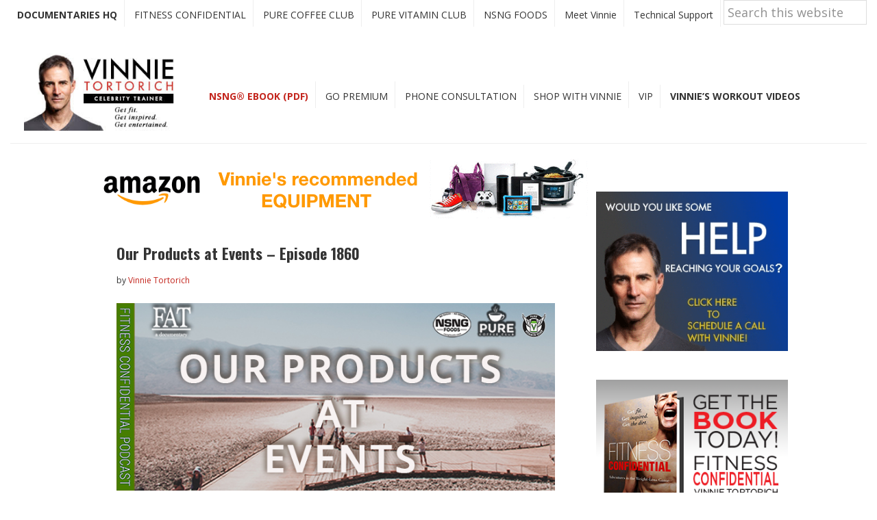

--- FILE ---
content_type: text/html; charset=UTF-8
request_url: https://vinnietortorich.com/tag/trade-show/
body_size: 19321
content:
<!DOCTYPE html>
<html lang="en-US">
<head >
<meta charset="UTF-8" />
<meta name="viewport" content="width=device-width, initial-scale=1" />
<meta name='robots' content='noindex, follow' />

	<!-- This site is optimized with the Yoast SEO Premium plugin v26.8 (Yoast SEO v26.8) - https://yoast.com/product/yoast-seo-premium-wordpress/ -->
	<title>trade show - Vinnie Tortorich</title>
	<meta property="og:locale" content="en_US" />
	<meta property="og:type" content="article" />
	<meta property="og:title" content="trade show Archives" />
	<meta property="og:url" content="https://vinnietortorich.com/tag/trade-show/" />
	<meta property="og:site_name" content="Vinnie Tortorich" />
	<meta name="twitter:card" content="summary_large_image" />
	<meta name="twitter:site" content="@vinnietortorich" />
	<script type="application/ld+json" class="yoast-schema-graph">{"@context":"https://schema.org","@graph":[{"@type":"CollectionPage","@id":"https://vinnietortorich.com/tag/trade-show/","url":"https://vinnietortorich.com/tag/trade-show/","name":"trade show - Vinnie Tortorich","isPartOf":{"@id":"https://vinnietortorich.com/#website"},"primaryImageOfPage":{"@id":"https://vinnietortorich.com/tag/trade-show/#primaryimage"},"image":{"@id":"https://vinnietortorich.com/tag/trade-show/#primaryimage"},"thumbnailUrl":"https://vinnietortorich.com/wp-content/uploads/2021/06/EPISODE-1860-Our-Products-at-Events.jpg","breadcrumb":{"@id":"https://vinnietortorich.com/tag/trade-show/#breadcrumb"},"inLanguage":"en-US"},{"@type":"ImageObject","inLanguage":"en-US","@id":"https://vinnietortorich.com/tag/trade-show/#primaryimage","url":"https://vinnietortorich.com/wp-content/uploads/2021/06/EPISODE-1860-Our-Products-at-Events.jpg","contentUrl":"https://vinnietortorich.com/wp-content/uploads/2021/06/EPISODE-1860-Our-Products-at-Events.jpg","width":700,"height":300,"caption":"EPISODE-1860-Our-Products-at-Events"},{"@type":"BreadcrumbList","@id":"https://vinnietortorich.com/tag/trade-show/#breadcrumb","itemListElement":[{"@type":"ListItem","position":1,"name":"Home","item":"https://vinnietortorich.com/"},{"@type":"ListItem","position":2,"name":"trade show"}]},{"@type":"WebSite","@id":"https://vinnietortorich.com/#website","url":"https://vinnietortorich.com/","name":"Vinnie Tortorich","description":"Fitness Confidential Podcast","publisher":{"@id":"https://vinnietortorich.com/#/schema/person/38255698dfb04defaa8703852dbfbb0f"},"potentialAction":[{"@type":"SearchAction","target":{"@type":"EntryPoint","urlTemplate":"https://vinnietortorich.com/?s={search_term_string}"},"query-input":{"@type":"PropertyValueSpecification","valueRequired":true,"valueName":"search_term_string"}}],"inLanguage":"en-US"},{"@type":["Person","Organization"],"@id":"https://vinnietortorich.com/#/schema/person/38255698dfb04defaa8703852dbfbb0f","name":"Vinnie Tortorich","image":{"@type":"ImageObject","inLanguage":"en-US","@id":"https://vinnietortorich.com/#/schema/person/image/","url":"https://vinnietortorich.com/wp-content/uploads/2017/02/cropped-cropped-Header-New-2000x1200.jpg","contentUrl":"https://vinnietortorich.com/wp-content/uploads/2017/02/cropped-cropped-Header-New-2000x1200.jpg","width":512,"height":512,"caption":"Vinnie Tortorich"},"logo":{"@id":"https://vinnietortorich.com/#/schema/person/image/"}}]}</script>
	<!-- / Yoast SEO Premium plugin. -->


<link rel='dns-prefetch' href='//fonts.googleapis.com' />
<link rel="alternate" type="application/rss+xml" title="Vinnie Tortorich &raquo; Feed" href="https://vinnietortorich.com/feed/" />
<style id='wp-img-auto-sizes-contain-inline-css' type='text/css'>
img:is([sizes=auto i],[sizes^="auto," i]){contain-intrinsic-size:3000px 1500px}
/*# sourceURL=wp-img-auto-sizes-contain-inline-css */
</style>
<link rel='stylesheet' id='wc-blocks-integration-css' href='https://vinnietortorich.com/wp-content/plugins/woocommerce-subscriptions/build/index.css?ver=8.3.0' type='text/css' media='all' />
<link rel='stylesheet' id='genesis-sample-css' href='https://vinnietortorich.com/wp-content/themes/genesis-vinnie/style.css?ver=2.3.0' type='text/css' media='all' />
<style id='wp-emoji-styles-inline-css' type='text/css'>

	img.wp-smiley, img.emoji {
		display: inline !important;
		border: none !important;
		box-shadow: none !important;
		height: 1em !important;
		width: 1em !important;
		margin: 0 0.07em !important;
		vertical-align: -0.1em !important;
		background: none !important;
		padding: 0 !important;
	}
/*# sourceURL=wp-emoji-styles-inline-css */
</style>
<style id='wp-block-library-inline-css' type='text/css'>
:root{--wp-block-synced-color:#7a00df;--wp-block-synced-color--rgb:122,0,223;--wp-bound-block-color:var(--wp-block-synced-color);--wp-editor-canvas-background:#ddd;--wp-admin-theme-color:#007cba;--wp-admin-theme-color--rgb:0,124,186;--wp-admin-theme-color-darker-10:#006ba1;--wp-admin-theme-color-darker-10--rgb:0,107,160.5;--wp-admin-theme-color-darker-20:#005a87;--wp-admin-theme-color-darker-20--rgb:0,90,135;--wp-admin-border-width-focus:2px}@media (min-resolution:192dpi){:root{--wp-admin-border-width-focus:1.5px}}.wp-element-button{cursor:pointer}:root .has-very-light-gray-background-color{background-color:#eee}:root .has-very-dark-gray-background-color{background-color:#313131}:root .has-very-light-gray-color{color:#eee}:root .has-very-dark-gray-color{color:#313131}:root .has-vivid-green-cyan-to-vivid-cyan-blue-gradient-background{background:linear-gradient(135deg,#00d084,#0693e3)}:root .has-purple-crush-gradient-background{background:linear-gradient(135deg,#34e2e4,#4721fb 50%,#ab1dfe)}:root .has-hazy-dawn-gradient-background{background:linear-gradient(135deg,#faaca8,#dad0ec)}:root .has-subdued-olive-gradient-background{background:linear-gradient(135deg,#fafae1,#67a671)}:root .has-atomic-cream-gradient-background{background:linear-gradient(135deg,#fdd79a,#004a59)}:root .has-nightshade-gradient-background{background:linear-gradient(135deg,#330968,#31cdcf)}:root .has-midnight-gradient-background{background:linear-gradient(135deg,#020381,#2874fc)}:root{--wp--preset--font-size--normal:16px;--wp--preset--font-size--huge:42px}.has-regular-font-size{font-size:1em}.has-larger-font-size{font-size:2.625em}.has-normal-font-size{font-size:var(--wp--preset--font-size--normal)}.has-huge-font-size{font-size:var(--wp--preset--font-size--huge)}.has-text-align-center{text-align:center}.has-text-align-left{text-align:left}.has-text-align-right{text-align:right}.has-fit-text{white-space:nowrap!important}#end-resizable-editor-section{display:none}.aligncenter{clear:both}.items-justified-left{justify-content:flex-start}.items-justified-center{justify-content:center}.items-justified-right{justify-content:flex-end}.items-justified-space-between{justify-content:space-between}.screen-reader-text{border:0;clip-path:inset(50%);height:1px;margin:-1px;overflow:hidden;padding:0;position:absolute;width:1px;word-wrap:normal!important}.screen-reader-text:focus{background-color:#ddd;clip-path:none;color:#444;display:block;font-size:1em;height:auto;left:5px;line-height:normal;padding:15px 23px 14px;text-decoration:none;top:5px;width:auto;z-index:100000}html :where(.has-border-color){border-style:solid}html :where([style*=border-top-color]){border-top-style:solid}html :where([style*=border-right-color]){border-right-style:solid}html :where([style*=border-bottom-color]){border-bottom-style:solid}html :where([style*=border-left-color]){border-left-style:solid}html :where([style*=border-width]){border-style:solid}html :where([style*=border-top-width]){border-top-style:solid}html :where([style*=border-right-width]){border-right-style:solid}html :where([style*=border-bottom-width]){border-bottom-style:solid}html :where([style*=border-left-width]){border-left-style:solid}html :where(img[class*=wp-image-]){height:auto;max-width:100%}:where(figure){margin:0 0 1em}html :where(.is-position-sticky){--wp-admin--admin-bar--position-offset:var(--wp-admin--admin-bar--height,0px)}@media screen and (max-width:600px){html :where(.is-position-sticky){--wp-admin--admin-bar--position-offset:0px}}

/*# sourceURL=wp-block-library-inline-css */
</style><link rel='stylesheet' id='wc-blocks-style-css' href='https://vinnietortorich.com/wp-content/plugins/woocommerce/assets/client/blocks/wc-blocks.css?ver=wc-10.4.3' type='text/css' media='all' />
<style id='global-styles-inline-css' type='text/css'>
:root{--wp--preset--aspect-ratio--square: 1;--wp--preset--aspect-ratio--4-3: 4/3;--wp--preset--aspect-ratio--3-4: 3/4;--wp--preset--aspect-ratio--3-2: 3/2;--wp--preset--aspect-ratio--2-3: 2/3;--wp--preset--aspect-ratio--16-9: 16/9;--wp--preset--aspect-ratio--9-16: 9/16;--wp--preset--color--black: #000000;--wp--preset--color--cyan-bluish-gray: #abb8c3;--wp--preset--color--white: #ffffff;--wp--preset--color--pale-pink: #f78da7;--wp--preset--color--vivid-red: #cf2e2e;--wp--preset--color--luminous-vivid-orange: #ff6900;--wp--preset--color--luminous-vivid-amber: #fcb900;--wp--preset--color--light-green-cyan: #7bdcb5;--wp--preset--color--vivid-green-cyan: #00d084;--wp--preset--color--pale-cyan-blue: #8ed1fc;--wp--preset--color--vivid-cyan-blue: #0693e3;--wp--preset--color--vivid-purple: #9b51e0;--wp--preset--gradient--vivid-cyan-blue-to-vivid-purple: linear-gradient(135deg,rgb(6,147,227) 0%,rgb(155,81,224) 100%);--wp--preset--gradient--light-green-cyan-to-vivid-green-cyan: linear-gradient(135deg,rgb(122,220,180) 0%,rgb(0,208,130) 100%);--wp--preset--gradient--luminous-vivid-amber-to-luminous-vivid-orange: linear-gradient(135deg,rgb(252,185,0) 0%,rgb(255,105,0) 100%);--wp--preset--gradient--luminous-vivid-orange-to-vivid-red: linear-gradient(135deg,rgb(255,105,0) 0%,rgb(207,46,46) 100%);--wp--preset--gradient--very-light-gray-to-cyan-bluish-gray: linear-gradient(135deg,rgb(238,238,238) 0%,rgb(169,184,195) 100%);--wp--preset--gradient--cool-to-warm-spectrum: linear-gradient(135deg,rgb(74,234,220) 0%,rgb(151,120,209) 20%,rgb(207,42,186) 40%,rgb(238,44,130) 60%,rgb(251,105,98) 80%,rgb(254,248,76) 100%);--wp--preset--gradient--blush-light-purple: linear-gradient(135deg,rgb(255,206,236) 0%,rgb(152,150,240) 100%);--wp--preset--gradient--blush-bordeaux: linear-gradient(135deg,rgb(254,205,165) 0%,rgb(254,45,45) 50%,rgb(107,0,62) 100%);--wp--preset--gradient--luminous-dusk: linear-gradient(135deg,rgb(255,203,112) 0%,rgb(199,81,192) 50%,rgb(65,88,208) 100%);--wp--preset--gradient--pale-ocean: linear-gradient(135deg,rgb(255,245,203) 0%,rgb(182,227,212) 50%,rgb(51,167,181) 100%);--wp--preset--gradient--electric-grass: linear-gradient(135deg,rgb(202,248,128) 0%,rgb(113,206,126) 100%);--wp--preset--gradient--midnight: linear-gradient(135deg,rgb(2,3,129) 0%,rgb(40,116,252) 100%);--wp--preset--font-size--small: 13px;--wp--preset--font-size--medium: 20px;--wp--preset--font-size--large: 36px;--wp--preset--font-size--x-large: 42px;--wp--preset--spacing--20: 0.44rem;--wp--preset--spacing--30: 0.67rem;--wp--preset--spacing--40: 1rem;--wp--preset--spacing--50: 1.5rem;--wp--preset--spacing--60: 2.25rem;--wp--preset--spacing--70: 3.38rem;--wp--preset--spacing--80: 5.06rem;--wp--preset--shadow--natural: 6px 6px 9px rgba(0, 0, 0, 0.2);--wp--preset--shadow--deep: 12px 12px 50px rgba(0, 0, 0, 0.4);--wp--preset--shadow--sharp: 6px 6px 0px rgba(0, 0, 0, 0.2);--wp--preset--shadow--outlined: 6px 6px 0px -3px rgb(255, 255, 255), 6px 6px rgb(0, 0, 0);--wp--preset--shadow--crisp: 6px 6px 0px rgb(0, 0, 0);}:where(.is-layout-flex){gap: 0.5em;}:where(.is-layout-grid){gap: 0.5em;}body .is-layout-flex{display: flex;}.is-layout-flex{flex-wrap: wrap;align-items: center;}.is-layout-flex > :is(*, div){margin: 0;}body .is-layout-grid{display: grid;}.is-layout-grid > :is(*, div){margin: 0;}:where(.wp-block-columns.is-layout-flex){gap: 2em;}:where(.wp-block-columns.is-layout-grid){gap: 2em;}:where(.wp-block-post-template.is-layout-flex){gap: 1.25em;}:where(.wp-block-post-template.is-layout-grid){gap: 1.25em;}.has-black-color{color: var(--wp--preset--color--black) !important;}.has-cyan-bluish-gray-color{color: var(--wp--preset--color--cyan-bluish-gray) !important;}.has-white-color{color: var(--wp--preset--color--white) !important;}.has-pale-pink-color{color: var(--wp--preset--color--pale-pink) !important;}.has-vivid-red-color{color: var(--wp--preset--color--vivid-red) !important;}.has-luminous-vivid-orange-color{color: var(--wp--preset--color--luminous-vivid-orange) !important;}.has-luminous-vivid-amber-color{color: var(--wp--preset--color--luminous-vivid-amber) !important;}.has-light-green-cyan-color{color: var(--wp--preset--color--light-green-cyan) !important;}.has-vivid-green-cyan-color{color: var(--wp--preset--color--vivid-green-cyan) !important;}.has-pale-cyan-blue-color{color: var(--wp--preset--color--pale-cyan-blue) !important;}.has-vivid-cyan-blue-color{color: var(--wp--preset--color--vivid-cyan-blue) !important;}.has-vivid-purple-color{color: var(--wp--preset--color--vivid-purple) !important;}.has-black-background-color{background-color: var(--wp--preset--color--black) !important;}.has-cyan-bluish-gray-background-color{background-color: var(--wp--preset--color--cyan-bluish-gray) !important;}.has-white-background-color{background-color: var(--wp--preset--color--white) !important;}.has-pale-pink-background-color{background-color: var(--wp--preset--color--pale-pink) !important;}.has-vivid-red-background-color{background-color: var(--wp--preset--color--vivid-red) !important;}.has-luminous-vivid-orange-background-color{background-color: var(--wp--preset--color--luminous-vivid-orange) !important;}.has-luminous-vivid-amber-background-color{background-color: var(--wp--preset--color--luminous-vivid-amber) !important;}.has-light-green-cyan-background-color{background-color: var(--wp--preset--color--light-green-cyan) !important;}.has-vivid-green-cyan-background-color{background-color: var(--wp--preset--color--vivid-green-cyan) !important;}.has-pale-cyan-blue-background-color{background-color: var(--wp--preset--color--pale-cyan-blue) !important;}.has-vivid-cyan-blue-background-color{background-color: var(--wp--preset--color--vivid-cyan-blue) !important;}.has-vivid-purple-background-color{background-color: var(--wp--preset--color--vivid-purple) !important;}.has-black-border-color{border-color: var(--wp--preset--color--black) !important;}.has-cyan-bluish-gray-border-color{border-color: var(--wp--preset--color--cyan-bluish-gray) !important;}.has-white-border-color{border-color: var(--wp--preset--color--white) !important;}.has-pale-pink-border-color{border-color: var(--wp--preset--color--pale-pink) !important;}.has-vivid-red-border-color{border-color: var(--wp--preset--color--vivid-red) !important;}.has-luminous-vivid-orange-border-color{border-color: var(--wp--preset--color--luminous-vivid-orange) !important;}.has-luminous-vivid-amber-border-color{border-color: var(--wp--preset--color--luminous-vivid-amber) !important;}.has-light-green-cyan-border-color{border-color: var(--wp--preset--color--light-green-cyan) !important;}.has-vivid-green-cyan-border-color{border-color: var(--wp--preset--color--vivid-green-cyan) !important;}.has-pale-cyan-blue-border-color{border-color: var(--wp--preset--color--pale-cyan-blue) !important;}.has-vivid-cyan-blue-border-color{border-color: var(--wp--preset--color--vivid-cyan-blue) !important;}.has-vivid-purple-border-color{border-color: var(--wp--preset--color--vivid-purple) !important;}.has-vivid-cyan-blue-to-vivid-purple-gradient-background{background: var(--wp--preset--gradient--vivid-cyan-blue-to-vivid-purple) !important;}.has-light-green-cyan-to-vivid-green-cyan-gradient-background{background: var(--wp--preset--gradient--light-green-cyan-to-vivid-green-cyan) !important;}.has-luminous-vivid-amber-to-luminous-vivid-orange-gradient-background{background: var(--wp--preset--gradient--luminous-vivid-amber-to-luminous-vivid-orange) !important;}.has-luminous-vivid-orange-to-vivid-red-gradient-background{background: var(--wp--preset--gradient--luminous-vivid-orange-to-vivid-red) !important;}.has-very-light-gray-to-cyan-bluish-gray-gradient-background{background: var(--wp--preset--gradient--very-light-gray-to-cyan-bluish-gray) !important;}.has-cool-to-warm-spectrum-gradient-background{background: var(--wp--preset--gradient--cool-to-warm-spectrum) !important;}.has-blush-light-purple-gradient-background{background: var(--wp--preset--gradient--blush-light-purple) !important;}.has-blush-bordeaux-gradient-background{background: var(--wp--preset--gradient--blush-bordeaux) !important;}.has-luminous-dusk-gradient-background{background: var(--wp--preset--gradient--luminous-dusk) !important;}.has-pale-ocean-gradient-background{background: var(--wp--preset--gradient--pale-ocean) !important;}.has-electric-grass-gradient-background{background: var(--wp--preset--gradient--electric-grass) !important;}.has-midnight-gradient-background{background: var(--wp--preset--gradient--midnight) !important;}.has-small-font-size{font-size: var(--wp--preset--font-size--small) !important;}.has-medium-font-size{font-size: var(--wp--preset--font-size--medium) !important;}.has-large-font-size{font-size: var(--wp--preset--font-size--large) !important;}.has-x-large-font-size{font-size: var(--wp--preset--font-size--x-large) !important;}
/*# sourceURL=global-styles-inline-css */
</style>

<style id='classic-theme-styles-inline-css' type='text/css'>
/*! This file is auto-generated */
.wp-block-button__link{color:#fff;background-color:#32373c;border-radius:9999px;box-shadow:none;text-decoration:none;padding:calc(.667em + 2px) calc(1.333em + 2px);font-size:1.125em}.wp-block-file__button{background:#32373c;color:#fff;text-decoration:none}
/*# sourceURL=/wp-includes/css/classic-themes.min.css */
</style>
<link rel='stylesheet' id='convertkit-broadcasts-css' href='https://vinnietortorich.com/wp-content/plugins/convertkit/resources/frontend/css/broadcasts.css?ver=3.1.6.1' type='text/css' media='all' />
<link rel='stylesheet' id='convertkit-button-css' href='https://vinnietortorich.com/wp-content/plugins/convertkit/resources/frontend/css/button.css?ver=3.1.6.1' type='text/css' media='all' />
<style id='wp-block-button-inline-css' type='text/css'>
.wp-block-button__link{align-content:center;box-sizing:border-box;cursor:pointer;display:inline-block;height:100%;text-align:center;word-break:break-word}.wp-block-button__link.aligncenter{text-align:center}.wp-block-button__link.alignright{text-align:right}:where(.wp-block-button__link){border-radius:9999px;box-shadow:none;padding:calc(.667em + 2px) calc(1.333em + 2px);text-decoration:none}.wp-block-button[style*=text-decoration] .wp-block-button__link{text-decoration:inherit}.wp-block-buttons>.wp-block-button.has-custom-width{max-width:none}.wp-block-buttons>.wp-block-button.has-custom-width .wp-block-button__link{width:100%}.wp-block-buttons>.wp-block-button.has-custom-font-size .wp-block-button__link{font-size:inherit}.wp-block-buttons>.wp-block-button.wp-block-button__width-25{width:calc(25% - var(--wp--style--block-gap, .5em)*.75)}.wp-block-buttons>.wp-block-button.wp-block-button__width-50{width:calc(50% - var(--wp--style--block-gap, .5em)*.5)}.wp-block-buttons>.wp-block-button.wp-block-button__width-75{width:calc(75% - var(--wp--style--block-gap, .5em)*.25)}.wp-block-buttons>.wp-block-button.wp-block-button__width-100{flex-basis:100%;width:100%}.wp-block-buttons.is-vertical>.wp-block-button.wp-block-button__width-25{width:25%}.wp-block-buttons.is-vertical>.wp-block-button.wp-block-button__width-50{width:50%}.wp-block-buttons.is-vertical>.wp-block-button.wp-block-button__width-75{width:75%}.wp-block-button.is-style-squared,.wp-block-button__link.wp-block-button.is-style-squared{border-radius:0}.wp-block-button.no-border-radius,.wp-block-button__link.no-border-radius{border-radius:0!important}:root :where(.wp-block-button .wp-block-button__link.is-style-outline),:root :where(.wp-block-button.is-style-outline>.wp-block-button__link){border:2px solid;padding:.667em 1.333em}:root :where(.wp-block-button .wp-block-button__link.is-style-outline:not(.has-text-color)),:root :where(.wp-block-button.is-style-outline>.wp-block-button__link:not(.has-text-color)){color:currentColor}:root :where(.wp-block-button .wp-block-button__link.is-style-outline:not(.has-background)),:root :where(.wp-block-button.is-style-outline>.wp-block-button__link:not(.has-background)){background-color:initial;background-image:none}
/*# sourceURL=https://vinnietortorich.com/wp-includes/blocks/button/style.min.css */
</style>
<link rel='stylesheet' id='convertkit-form-css' href='https://vinnietortorich.com/wp-content/plugins/convertkit/resources/frontend/css/form.css?ver=3.1.6.1' type='text/css' media='all' />
<link rel='stylesheet' id='convertkit-form-builder-field-css' href='https://vinnietortorich.com/wp-content/plugins/convertkit/resources/frontend/css/form-builder.css?ver=3.1.6.1' type='text/css' media='all' />
<link rel='stylesheet' id='convertkit-form-builder-css' href='https://vinnietortorich.com/wp-content/plugins/convertkit/resources/frontend/css/form-builder.css?ver=3.1.6.1' type='text/css' media='all' />
<link rel='stylesheet' id='theme.css-css' href='https://vinnietortorich.com/wp-content/plugins/popup-builder/public/css/theme.css?ver=4.4.3' type='text/css' media='all' />
<link rel='stylesheet' id='widgetopts-styles-css' href='https://vinnietortorich.com/wp-content/plugins/widget-options/assets/css/widget-options.css?ver=4.1.3' type='text/css' media='all' />
<link rel='stylesheet' id='woocommerce-layout-css' href='https://vinnietortorich.com/wp-content/plugins/woocommerce/assets/css/woocommerce-layout.css?ver=10.4.3' type='text/css' media='all' />
<link rel='stylesheet' id='woocommerce-smallscreen-css' href='https://vinnietortorich.com/wp-content/plugins/woocommerce/assets/css/woocommerce-smallscreen.css?ver=10.4.3' type='text/css' media='only screen and (max-width: 1200px)' />
<link rel='stylesheet' id='woocommerce-general-css' href='https://vinnietortorich.com/wp-content/plugins/woocommerce/assets/css/woocommerce.css?ver=10.4.3' type='text/css' media='all' />
<link rel='stylesheet' id='genesis-sample-woocommerce-styles-css' href='https://vinnietortorich.com/wp-content/themes/genesis-vinnie/lib/woocommerce/genesis-sample-woocommerce.css?ver=2.3.0' type='text/css' media='screen' />
<style id='woocommerce-inline-inline-css' type='text/css'>
.woocommerce form .form-row .required { visibility: visible; }
/*# sourceURL=woocommerce-inline-inline-css */
</style>
<link rel='stylesheet' id='bookly-ladda.min.css-css' href='https://vinnietortorich.com/wp-content/plugins/bookly-responsive-appointment-booking-tool/frontend/resources/css/ladda.min.css?ver=26.7' type='text/css' media='all' />
<link rel='stylesheet' id='bookly-tailwind.css-css' href='https://vinnietortorich.com/wp-content/plugins/bookly-responsive-appointment-booking-tool/backend/resources/tailwind/tailwind.css?ver=26.7' type='text/css' media='all' />
<link rel='stylesheet' id='bookly-modern-booking-form-calendar.css-css' href='https://vinnietortorich.com/wp-content/plugins/bookly-responsive-appointment-booking-tool/frontend/resources/css/modern-booking-form-calendar.css?ver=26.7' type='text/css' media='all' />
<link rel='stylesheet' id='bookly-bootstrap-icons.min.css-css' href='https://vinnietortorich.com/wp-content/plugins/bookly-responsive-appointment-booking-tool/frontend/resources/css/bootstrap-icons.min.css?ver=26.7' type='text/css' media='all' />
<link rel='stylesheet' id='bookly-bookly-main.css-css' href='https://vinnietortorich.com/wp-content/plugins/bookly-responsive-appointment-booking-tool/frontend/resources/css/bookly-main.css?ver=26.7' type='text/css' media='all' />
<link rel='stylesheet' id='bookly-bootstrap.min.css-css' href='https://vinnietortorich.com/wp-content/plugins/bookly-responsive-appointment-booking-tool/backend/resources/bootstrap/css/bootstrap.min.css?ver=26.7' type='text/css' media='all' />
<link rel='stylesheet' id='bookly-customer-profile.css-css' href='https://vinnietortorich.com/wp-content/plugins/bookly-addon-pro/frontend/modules/customer_profile/resources/css/customer-profile.css?ver=9.6' type='text/css' media='all' />
<link rel='stylesheet' id='genesis-sample-fonts-css' href='//fonts.googleapis.com/css?family=Open+Sans%3A400%2C400i%2C700%2C700i%7COswald%3A400%2C700&#038;ver=2.3.0' type='text/css' media='all' />
<link rel='stylesheet' id='dashicons-css' href='https://vinnietortorich.com/wp-includes/css/dashicons.min.css?ver=6.9' type='text/css' media='all' />
<link rel='stylesheet' id='simple-social-icons-font-css' href='https://vinnietortorich.com/wp-content/plugins/simple-social-icons/css/style.css?ver=4.0.0' type='text/css' media='all' />
<link rel='stylesheet' id='gca-column-styles-css' href='https://vinnietortorich.com/wp-content/plugins/genesis-columns-advanced/css/gca-column-styles.css?ver=6.9' type='text/css' media='all' />
<script type="text/javascript" src="https://vinnietortorich.com/wp-content/plugins/jquery-updater/js/jquery-4.0.0.min.js?ver=4.0.0" id="jquery-core-js"></script>
<script type="text/javascript" src="https://vinnietortorich.com/wp-content/plugins/jquery-updater/js/jquery-migrate-3.6.0.min.js?ver=3.6.0" id="jquery-migrate-js"></script>
<script type="text/javascript" id="Popup.js-js-before">
/* <![CDATA[ */
var sgpbPublicUrl = "https:\/\/vinnietortorich.com\/wp-content\/plugins\/popup-builder\/public\/";
var SGPB_JS_LOCALIZATION = {"imageSupportAlertMessage":"Only image files supported","pdfSupportAlertMessage":"Only pdf files supported","areYouSure":"Are you sure?","addButtonSpinner":"L","audioSupportAlertMessage":"Only audio files supported (e.g.: mp3, wav, m4a, ogg)","publishPopupBeforeElementor":"Please, publish the popup before starting to use Elementor with it!","publishPopupBeforeDivi":"Please, publish the popup before starting to use Divi Builder with it!","closeButtonAltText":"Close"};
//# sourceURL=Popup.js-js-before
/* ]]> */
</script>
<script type="text/javascript" src="https://vinnietortorich.com/wp-content/plugins/popup-builder/public/js/Popup.js?ver=4.4.3" id="Popup.js-js"></script>
<script type="text/javascript" src="https://vinnietortorich.com/wp-content/plugins/popup-builder/public/js/PopupConfig.js?ver=4.4.3" id="PopupConfig.js-js"></script>
<script type="text/javascript" id="PopupBuilder.js-js-before">
/* <![CDATA[ */
var SGPB_POPUP_PARAMS = {"popupTypeAgeRestriction":"ageRestriction","defaultThemeImages":{"1":"https:\/\/vinnietortorich.com\/wp-content\/plugins\/popup-builder\/public\/img\/theme_1\/close.png","2":"https:\/\/vinnietortorich.com\/wp-content\/plugins\/popup-builder\/public\/img\/theme_2\/close.png","3":"https:\/\/vinnietortorich.com\/wp-content\/plugins\/popup-builder\/public\/img\/theme_3\/close.png","5":"https:\/\/vinnietortorich.com\/wp-content\/plugins\/popup-builder\/public\/img\/theme_5\/close.png","6":"https:\/\/vinnietortorich.com\/wp-content\/plugins\/popup-builder\/public\/img\/theme_6\/close.png"},"homePageUrl":"https:\/\/vinnietortorich.com\/","isPreview":false,"convertedIdsReverse":[],"dontShowPopupExpireTime":365,"conditionalJsClasses":[],"disableAnalyticsGeneral":false};
var SGPB_JS_PACKAGES = {"packages":{"current":1,"free":1,"silver":2,"gold":3,"platinum":4},"extensions":{"geo-targeting":false,"advanced-closing":false}};
var SGPB_JS_PARAMS = {"ajaxUrl":"https:\/\/vinnietortorich.com\/wp-admin\/admin-ajax.php","nonce":"7a093f5e43"};
//# sourceURL=PopupBuilder.js-js-before
/* ]]> */
</script>
<script type="text/javascript" src="https://vinnietortorich.com/wp-content/plugins/popup-builder/public/js/PopupBuilder.js?ver=4.4.3" id="PopupBuilder.js-js"></script>
<script type="text/javascript" src="https://vinnietortorich.com/wp-content/plugins/stop-user-enumeration/frontend/js/frontend.js?ver=1.7.7" id="stop-user-enumeration-js" defer="defer" data-wp-strategy="defer"></script>
<script type="text/javascript" src="https://vinnietortorich.com/wp-content/plugins/woocommerce/assets/js/jquery-blockui/jquery.blockUI.min.js?ver=2.7.0-wc.10.4.3" id="wc-jquery-blockui-js" defer="defer" data-wp-strategy="defer"></script>
<script type="text/javascript" id="wc-add-to-cart-js-extra">
/* <![CDATA[ */
var wc_add_to_cart_params = {"ajax_url":"/wp-admin/admin-ajax.php","wc_ajax_url":"/?wc-ajax=%%endpoint%%","i18n_view_cart":"View cart","cart_url":"https://vinnietortorich.com/cart/","is_cart":"","cart_redirect_after_add":"no"};
//# sourceURL=wc-add-to-cart-js-extra
/* ]]> */
</script>
<script type="text/javascript" src="https://vinnietortorich.com/wp-content/plugins/woocommerce/assets/js/frontend/add-to-cart.min.js?ver=10.4.3" id="wc-add-to-cart-js" defer="defer" data-wp-strategy="defer"></script>
<script type="text/javascript" src="https://vinnietortorich.com/wp-content/plugins/woocommerce/assets/js/js-cookie/js.cookie.min.js?ver=2.1.4-wc.10.4.3" id="wc-js-cookie-js" defer="defer" data-wp-strategy="defer"></script>
<script type="text/javascript" id="woocommerce-js-extra">
/* <![CDATA[ */
var woocommerce_params = {"ajax_url":"/wp-admin/admin-ajax.php","wc_ajax_url":"/?wc-ajax=%%endpoint%%","i18n_password_show":"Show password","i18n_password_hide":"Hide password"};
//# sourceURL=woocommerce-js-extra
/* ]]> */
</script>
<script type="text/javascript" src="https://vinnietortorich.com/wp-content/plugins/woocommerce/assets/js/frontend/woocommerce.min.js?ver=10.4.3" id="woocommerce-js" defer="defer" data-wp-strategy="defer"></script>
<script type="text/javascript" src="https://vinnietortorich.com/wp-content/plugins/bookly-responsive-appointment-booking-tool/frontend/resources/js/spin.min.js?ver=26.7" id="bookly-spin.min.js-js"></script>
<script type="text/javascript" id="bookly-globals-js-extra">
/* <![CDATA[ */
var BooklyL10nGlobal = {"csrf_token":"4766fde777","ajax_url_backend":"https://vinnietortorich.com/wp-admin/admin-ajax.php","ajax_url_frontend":"https://vinnietortorich.com/wp-admin/admin-ajax.php","mjsTimeFormat":"h:mm a","datePicker":{"format":"MMMM D, YYYY","monthNames":["January","February","March","April","May","June","July","August","September","October","November","December"],"daysOfWeek":["Sun","Mon","Tue","Wed","Thu","Fri","Sat"],"firstDay":1,"monthNamesShort":["Jan","Feb","Mar","Apr","May","Jun","Jul","Aug","Sep","Oct","Nov","Dec"],"dayNames":["Sunday","Monday","Tuesday","Wednesday","Thursday","Friday","Saturday"],"dayNamesShort":["Sun","Mon","Tue","Wed","Thu","Fri","Sat"],"meridiem":{"am":"am","pm":"pm","AM":"AM","PM":"PM"}},"dateRange":{"format":"MMMM D, YYYY","applyLabel":"Apply","cancelLabel":"Cancel","fromLabel":"From","toLabel":"To","customRangeLabel":"Custom range","tomorrow":"Tomorrow","today":"Today","anyTime":"Any time","yesterday":"Yesterday","last_7":"Last 7 days","last_30":"Last 30 days","next_7":"Next 7 days","next_30":"Next 30 days","thisMonth":"This month","nextMonth":"Next month","lastMonth":"Last month","firstDay":1},"l10n":{"apply":"Apply","cancel":"Cancel","areYouSure":"Are you sure?"},"addons":["pro","group-booking","paypal-payments-standard","special-days"],"cloud_products":[],"data":{}};
//# sourceURL=bookly-globals-js-extra
/* ]]> */
</script>
<script type="text/javascript" src="https://vinnietortorich.com/wp-content/plugins/bookly-responsive-appointment-booking-tool/frontend/resources/js/ladda.min.js?ver=26.7" id="bookly-ladda.min.js-js"></script>
<script type="text/javascript" src="https://vinnietortorich.com/wp-content/plugins/bookly-responsive-appointment-booking-tool/backend/resources/js/moment.min.js?ver=26.7" id="bookly-moment.min.js-js"></script>
<script type="text/javascript" src="https://vinnietortorich.com/wp-content/plugins/bookly-responsive-appointment-booking-tool/frontend/resources/js/hammer.min.js?ver=26.7" id="bookly-hammer.min.js-js"></script>
<script type="text/javascript" src="https://vinnietortorich.com/wp-content/plugins/bookly-responsive-appointment-booking-tool/frontend/resources/js/jquery.hammer.min.js?ver=26.7" id="bookly-jquery.hammer.min.js-js"></script>
<script type="text/javascript" src="https://vinnietortorich.com/wp-content/plugins/bookly-responsive-appointment-booking-tool/frontend/resources/js/qrcode.js?ver=26.7" id="bookly-qrcode.js-js"></script>
<script type="text/javascript" id="bookly-bookly.min.js-js-extra">
/* <![CDATA[ */
var BooklyL10n = {"ajaxurl":"https://vinnietortorich.com/wp-admin/admin-ajax.php","csrf_token":"4766fde777","months":["January","February","March","April","May","June","July","August","September","October","November","December"],"days":["Sunday","Monday","Tuesday","Wednesday","Thursday","Friday","Saturday"],"daysShort":["Sun","Mon","Tue","Wed","Thu","Fri","Sat"],"monthsShort":["Jan","Feb","Mar","Apr","May","Jun","Jul","Aug","Sep","Oct","Nov","Dec"],"show_more":"Show more","sessionHasExpired":"Your session has expired. Please press \"Ok\" to refresh the page"};
//# sourceURL=bookly-bookly.min.js-js-extra
/* ]]> */
</script>
<script type="text/javascript" src="https://vinnietortorich.com/wp-content/plugins/bookly-responsive-appointment-booking-tool/frontend/resources/js/bookly.min.js?ver=26.7" id="bookly-bookly.min.js-js"></script>
<script type="text/javascript" id="bookly-customer-profile.js-js-extra">
/* <![CDATA[ */
var BooklyCustomerProfileL10n = {"csrf_token":"4766fde777","show_more":"Show more"};
//# sourceURL=bookly-customer-profile.js-js-extra
/* ]]> */
</script>
<script type="text/javascript" src="https://vinnietortorich.com/wp-content/plugins/bookly-addon-pro/frontend/modules/customer_profile/resources/js/customer-profile.js?ver=9.6" id="bookly-customer-profile.js-js"></script>
<script type="text/javascript" id="WCPAY_ASSETS-js-extra">
/* <![CDATA[ */
var wcpayAssets = {"url":"https://vinnietortorich.com/wp-content/plugins/woocommerce-payments/dist/"};
//# sourceURL=WCPAY_ASSETS-js-extra
/* ]]> */
</script>
<link rel="https://api.w.org/" href="https://vinnietortorich.com/wp-json/" /><link rel="alternate" title="JSON" type="application/json" href="https://vinnietortorich.com/wp-json/wp/v2/tags/4025" /><link rel="EditURI" type="application/rsd+xml" title="RSD" href="https://vinnietortorich.com/xmlrpc.php?rsd" />
<meta name="generator" content="WordPress 6.9" />
<meta name="generator" content="WooCommerce 10.4.3" />
        <script>
            var errorQueue = [];
            let timeout;

            var errorMessage = '';


            function isBot() {
                const bots = ['crawler', 'spider', 'baidu', 'duckduckgo', 'bot', 'googlebot', 'bingbot', 'facebook', 'slurp', 'twitter', 'yahoo'];
                const userAgent = navigator.userAgent.toLowerCase();
                return bots.some(bot => userAgent.includes(bot));
            }

            /*
            window.onerror = function(msg, url, line) {
            // window.addEventListener('error', function(event) {
                console.error("Linha 600");

                var errorMessage = [
                    'Message: ' + msg,
                    'URL: ' + url,
                    'Line: ' + line
                ].join(' - ');
                */


            // Captura erros síncronos e alguns assíncronos
            window.addEventListener('error', function(event) {
                var msg = event.message;
                if (msg === "Script error.") {
                    console.error("Script error detected - maybe problem cross-origin");
                    return;
                }
                errorMessage = [
                    'Message: ' + msg,
                    'URL: ' + event.filename,
                    'Line: ' + event.lineno
                ].join(' - ');
                if (isBot()) {
                    return;
                }
                errorQueue.push(errorMessage);
                handleErrorQueue();
            });

            // Captura rejeições de promessas
            window.addEventListener('unhandledrejection', function(event) {
                errorMessage = 'Promise Rejection: ' + (event.reason || 'Unknown reason');
                if (isBot()) {
                    return;
                }
                errorQueue.push(errorMessage);
                handleErrorQueue();
            });

            // Função auxiliar para gerenciar a fila de erros
            function handleErrorQueue() {
                if (errorQueue.length >= 5) {
                    sendErrorsToServer();
                } else {
                    clearTimeout(timeout);
                    timeout = setTimeout(sendErrorsToServer, 5000);
                }
            }





            function sendErrorsToServer() {
                if (errorQueue.length > 0) {
                    var message;
                    if (errorQueue.length === 1) {
                        // Se houver apenas um erro, mantenha o formato atual
                        message = errorQueue[0];
                    } else {
                        // Se houver múltiplos erros, use quebras de linha para separá-los
                        message = errorQueue.join('\n\n');
                    }
                    var xhr = new XMLHttpRequest();
                    var nonce = '524429ee4e';
                    var ajaxurl = 'https://vinnietortorich.com/wp-admin/admin-ajax.php?action=bill_minozzi_js_error_catched&_wpnonce=524429ee4e';
                    xhr.open('POST', encodeURI(ajaxurl));
                    xhr.setRequestHeader('Content-Type', 'application/x-www-form-urlencoded');
                    xhr.onload = function() {
                        if (xhr.status === 200) {
                            // console.log('Success:', xhr.responseText);
                        } else {
                            console.log('Error:', xhr.status);
                        }
                    };
                    xhr.onerror = function() {
                        console.error('Request failed');
                    };
                    xhr.send('action=bill_minozzi_js_error_catched&_wpnonce=' + nonce + '&bill_js_error_catched=' + encodeURIComponent(message));
                    errorQueue = []; // Limpa a fila de erros após o envio
                }
            }

            function sendErrorsToServer() {
                if (errorQueue.length > 0) {
                    var message = errorQueue.join(' | ');
                    //console.error(message);
                    var xhr = new XMLHttpRequest();
                    var nonce = '524429ee4e';
                    var ajaxurl = 'https://vinnietortorich.com/wp-admin/admin-ajax.php?action=bill_minozzi_js_error_catched&_wpnonce=524429ee4e'; // No need to esc_js here
                    xhr.open('POST', encodeURI(ajaxurl));
                    xhr.setRequestHeader('Content-Type', 'application/x-www-form-urlencoded');
                    xhr.onload = function() {
                        if (xhr.status === 200) {
                            //console.log('Success:::', xhr.responseText);
                        } else {
                            console.log('Error:', xhr.status);
                        }
                    };
                    xhr.onerror = function() {
                        console.error('Request failed');
                    };
                    xhr.send('action=bill_minozzi_js_error_catched&_wpnonce=' + nonce + '&bill_js_error_catched=' + encodeURIComponent(message));
                    errorQueue = []; // Clear the error queue after sending
                }
            }

            function sendErrorsToServer() {
                if (errorQueue.length > 0) {
                    var message = errorQueue.join('\n\n'); // Usa duas quebras de linha como separador
                    var xhr = new XMLHttpRequest();
                    var nonce = '524429ee4e';
                    var ajaxurl = 'https://vinnietortorich.com/wp-admin/admin-ajax.php?action=bill_minozzi_js_error_catched&_wpnonce=524429ee4e';
                    xhr.open('POST', encodeURI(ajaxurl));
                    xhr.setRequestHeader('Content-Type', 'application/x-www-form-urlencoded');
                    xhr.onload = function() {
                        if (xhr.status === 200) {
                            // console.log('Success:', xhr.responseText);
                        } else {
                            console.log('Error:', xhr.status);
                        }
                    };
                    xhr.onerror = function() {
                        console.error('Request failed');
                    };
                    xhr.send('action=bill_minozzi_js_error_catched&_wpnonce=' + nonce + '&bill_js_error_catched=' + encodeURIComponent(message));
                    errorQueue = []; // Limpa a fila de erros após o envio
                }
            }
            window.addEventListener('beforeunload', sendErrorsToServer);
        </script>

<!-- This site is using AdRotate v5.17.2 to display their advertisements - https://ajdg.solutions/ -->
<!-- AdRotate CSS -->
<style type="text/css" media="screen">
	.g { margin:0px; padding:0px; overflow:hidden; line-height:1; zoom:1; }
	.g img { height:auto; }
	.g-col { position:relative; float:left; }
	.g-col:first-child { margin-left: 0; }
	.g-col:last-child { margin-right: 0; }
	.g-1 { margin:0px;  width:100%; max-width:728px; height:100%; max-height:90px; }
	.g-2 { width:100%; max-width:300px; height:100%; max-height:250px; margin: 0 auto; }
	.g-3 { margin:0px;  width:100%; max-width:300px; height:100%; max-height:300px; }
	.g-6 { width:100%; max-width:300px; height:100%; max-height:250px; margin: 0 auto; }
	@media only screen and (max-width: 480px) {
		.g-col, .g-dyn, .g-single { width:100%; margin-left:0; margin-right:0; }
	}
.adrotate_widgets, .ajdg_bnnrwidgets, .ajdg_grpwidgets { overflow:hidden; padding:0; }
</style>
<!-- /AdRotate CSS -->

<!-- Google tag (gtag.js) -->
<script async src="https://www.googletagmanager.com/gtag/js?id=G-4H7357ZFB0"></script>
<script>
  window.dataLayer = window.dataLayer || [];
  function gtag(){dataLayer.push(arguments);}
  gtag('js', new Date());

  gtag('config', 'G-4H7357ZFB0');
</script><style type="text/css">.site-title a { background: url(https://vinnietortorich.com/wp-content/uploads/2017/02/Header-1.jpg) no-repeat !important; }</style>
	<noscript><style>.woocommerce-product-gallery{ opacity: 1 !important; }</style></noscript>
	<style type="text/css" id="custom-background-css">
body.custom-background { background-color: #ffffff; }
</style>
	<link rel="icon" href="https://vinnietortorich.com/wp-content/uploads/2017/02/cropped-cropped-Header-New-2000x1200-32x32.jpg" sizes="32x32" />
<link rel="icon" href="https://vinnietortorich.com/wp-content/uploads/2017/02/cropped-cropped-Header-New-2000x1200-192x192.jpg" sizes="192x192" />
<link rel="apple-touch-icon" href="https://vinnietortorich.com/wp-content/uploads/2017/02/cropped-cropped-Header-New-2000x1200-180x180.jpg" />
<meta name="msapplication-TileImage" content="https://vinnietortorich.com/wp-content/uploads/2017/02/cropped-cropped-Header-New-2000x1200-270x270.jpg" />
		<style type="text/css" id="wp-custom-css">
			.title-area {
    float: left;
    padding: 10px 0;
    width: 260px;
}

.site-header > .wrap {
   /* padding: 20px 20px 0; */
    border-bottom: 1px solid #eee;
}

.site-header .widget-area {
    float: left;
    margin-top 30px: ;
    text-align: left;
    width: 900px; 
}
.genesis-nav-menu span.sub {
color: #d63638;
font-size: 1.2rem;
font-weight: bold;
font-style: italic;
letter-spacing: 1px;
padding-bottom: 5px;
text-transform: uppercase;
display: block;
}
.genesis-nav-menu a {
    color: #333;
    display: block;
    padding: 10px 10px;
    text-decoration: none;
    border-right: 1px solid #eee;
}
.widget ul > li:last-of-type {
    padding-bottom: 0;
    font-weight: 700;
}
site-inner, .wrap {
    margin: 0 auto;
    max-width: 1250px !important ;
    background: #fff;
}
a.more-link {max-width: 100%;}
#simple-social-icons-2 > div > ul > li.social-amazon {margin: 0 2px 12px !important;
}
#nav_menu-2 {
    padding: 0 !important;
    margin-top: 60px;
    FLOAT: left;
}
#menu-item-12101 {font-weight:700;
}
#menu-item-16054 a { font-weight:700;
	color:#c3251d !important;
}
#menu-item-704947 a { font-weight:700;
	color:#c3251d !important;}
#menu-item-21018 a { font-weight:700;
	color:#c3251d !important;
#menu-item-12421 { font-weight:700;
	color:#c3251d !important;
}
#menu-item-12398 { font-weight:700;
	color:#c3251d !important;
}
#menu-item-19059 { font-weight:700;
	color:#c3251d !important;
}
#menu-item-706184 { font-weight:700;
	color: #c3251d !important;
}
#menu-item-712450 
 {  font-weight: 700;
    color: #c3251d !important;
}
.genesis-nav-menu a {
    color: #333;
    display: block;
    padding: 10px 3px;
    text-decoration: none;
    border-right: 1px solid #eee;
}
.genesis-nav-menu {
    clear: both;
    font-size: 16px;
    font-size: 1.4rem;
    font-weight: 400;
    line-height: 1;
    width: 80%;
    padding: 0px 0px !important;
    margin-top: 10px
}
#simple-social-icons-2 { margin-top:5px;}
.simple-social-icons ul li {
    background: none !important;
    border: none !important;
    float: left;
    list-style-type: none !important;
    margin: 5px 2px 12px !important;
    padding: 0 !important;
}
#simple-social-icons-2 > div {margin-top:5px;
*/width: 400px;*/
}
#simple-social-icons-2 ul li a, #simple-social-icons-2 ul li a:hover, #simple-social-icons-2 ul li a:focus {
    background-color: #ffffff !important;
    border-radius: 0px;
    color: #dd3333 !important;
    border: 0px #ffffff solid !important;
    font-size: 19px;
    padding: 5px !important; 
}
/* Simple Social Icons
--------------------------------------------- */

.simple-social-icons li.social-dribbble a {
	border: 2px solid #ea4c89 !important;
	color: #ea4c89 !important;
}

.simple-social-icons li.social-dribbble a:hover {
	background-color: #ea4c89 !important;
}

.simple-social-icons li.social-email a {
	border: 2px solid #049fb3 !important;
	color: #049fb3 !important;
}

.simple-social-icons li.social-email a:hover {
	background-color: #049fb3 !important;
}

#simple-social-icons-2 > div > ul > li.ssi-facebook > a{
	border: px solid #3b5998 !important;
	color: #3b5998 !important;
}

#simple-social-icons-2 > div > ul > li.ssi-facebook > a:hover {
	background-color: #FFF !important;
}

.simple-social-icons li.social-flickr a {
	border: 2px solid #ff0084 !important;
	color: #ff0084 !important;
}

.simple-social-icons li.social-flickr a:hover {
	background-color: #ff0084 !important;
}

.simple-social-icons li.social-github a {
	border: 2px solid #000 !important;
	color: #000 !important;
}

.simple-social-icons li.social-github a:hover {
	background-color: #000 !important;
}

.simple-social-icons li.social-gplus a {
	border: 2px solid #dd4b39 !important;
	color: #dd4b39 !important;
}

.simple-social-icons li.social-gplus a:hover {
	background-color: #dd4b39 !important;
}

#simple-social-icons-2 > div > ul > li.ssi-instagram > a {
	border: 0px solid #517fa4 !important;
	color: #517fa4 !important;
}

#simple-social-icons-2 > div > ul > li.ssi-instagram > a:hover {
	background-color: #FFF !important;
}

#simple-social-icons-2 > div > ul > li.social-amazon > a{
	border: 0px solid #007bb6 !important;
	color: #000000 !important;
}

#simple-social-icons-2 > div > ul > li.social-amazon > a:hover {
	background-color: #ffffff!important;
}

.simple-social-icons li.social-pinterest a {
	border: 2px solid #cb2027 !important;
	color: #cb2027 !important;
}

.simple-social-icons li.social-pinterest a:hover {
	background-color: #cb2027 !important;
}

#simple-social-icons-2 > div > ul > li.ssi-rss > a{
	border: 0 px solid #ff6600 !important;
	color: #ff6600 !important;
}

#simple-social-icons-2 > div > ul > li.ssi-rss > a:hover {
	background-color: #fffff !important;
}

#simple-social-icons-2 > div > ul > li.social-apple > a {
	border: 0px solid #eb4823 !important;
	color: #999999 !important;
}

#simple-social-icons-2 > div > ul > li.social-apple > a :hover {
	background-color: #FFF !important;
}

#simple-social-icons-2 > div > ul > li.social-android > a{
	border: 0px solid #32506d !important;
	color: #00ff00 !important;
}

#simple-social-icons-2 > div > ul > li.social-android > a:hover {
	background-color: #FFF !important;
}

#simple-social-icons-2 > div > ul > li.ssi-twitter > a {
	border: 0px solid #00aced !important;
	color: #00aced !important;
}

#simple-social-icons-2 > div > ul > li.ssi-twitter > a:hover {
	background-color: #FFF !important;
}

.simple-social-icons li.social-vimeo a {
	border: 2px solid #aad450 !important;
	color: #aad450 !important;
}

.simple-social-icons li.social-vimeo a:hover {
	background-color: #aad450 !important;
}

.simple-social-icons li.social-youtube a {
	border: 2px solid #bb0000 !important;
	color: #bb0000 !important;
}

.simple-social-icons li.social-youtube a:hover {
	background-color: #bb0000 !important;
}
.simple-social-icons ul li a, .simple-social-icons ul li a:hover, .simple-social-icons ul li a:focus {
   padding: 3px;
}
#simple-social-icons-2 ul li {
	background: none !important;
    border: none !important;
    float: right;
    list-style-type: none !important;
    margin: 40px 2px 8px !important;
    padding: 0 !important;
}
.simple-social-icons ul li {
    background: none !important;
    border: none !important;
    float: left;
    list-style-type: none !important;
    margin: 40px 2px 8px !important;
    padding: 0 !important;
}
.site-header .widget-area {width: 890px;
  
} 


.widget_nav_menu {
    float: left;
}
.genesis-nav-menu > .right {
    float: right;
    width: 180px;
    margin-right: 20px !important;
}
@media only screen and (max-width: 1025px)
.site-header .search-form {
    margin: 16px auto;
    width: 100% !important;
}
.header-widget-area .genesis-nav-menu a {
    line-height: 1;
    margin-top: 0px !important;
    padding: 0px 3px 10px;
    font-size: 16px;
}
.entry-title {
	font-size: 28px;
	font-size: 2.8rem;
	line-height: 40px;
}
#genesis-content > article > header > h1 {
    font-size: 28px;
	font-size: 2.8rem;
	line-height: 40px;
}
#text-42 {height: 60px;}
#menu-item-15703 { font-weight:700;}

/* Simple Social Icons
--------------------------------------------- */

.simple-social-icons li.social-dribbble a {
	border: 3px solid #ea4c89 !important;
	color: #ea4c89 !important;
}

.simple-social-icons li.social-dribbble a:hover {
	background-color: #ea4c89 !important;
}

.simple-social-icons li.social-email a {
	border: 3px solid #049fb3 !important;
	color: #049fb3 !important;
}

.simple-social-icons li.social-email a:hover {
	background-color: #049fb3 !important;
}

#simple-social-icons-3 > div > ul > li.ssi-facebook > a{
	border: px solid #3b5998 !important;
	color: #3b5998 !important;
}

#simple-social-icons-3 > div > ul > li.ssi-facebook > a:hover {
	background-color: #FFF !important;
}

.simple-social-icons li.social-flickr a {
	border: 3px solid #ff0084 !important;
	color: #ff0084 !important;
}

.simple-social-icons li.social-flickr a:hover {
	background-color: #ff0084 !important;
}

.simple-social-icons li.social-github a {
	border: 3px solid #000 !important;
	color: #000 !important;
}

.simple-social-icons li.social-github a:hover {
	background-color: #000 !important;
}

.simple-social-icons li.social-gplus a {
	border: 3px solid #dd4b39 !important;
	color: #dd4b39 !important;
}

.simple-social-icons li.social-gplus a:hover {
	background-color: #dd4b39 !important;
}

#simple-social-icons-3 > div > ul > li.ssi-instagram > a {
	border: 0px solid #517fa4 !important;
	color: #517fa4 !important;
}

#simple-social-icons-3 > div > ul > li.ssi-instagram > a:hover {
	background-color: #FFF !important;
}

#simple-social-icons-3 > div > ul > li.social-amazon > a{
	border: 0px solid #007bb6 !important;
	color: #000000 !important;
}

#simple-social-icons-3 > div > ul > li.social-amazon > a:hover {
	background-color: #ffffff!important;
}

.simple-social-icons li.social-pinterest a {
	border: 3px solid #cb3037 !important;
	color: #cb3037 !important;
}

.simple-social-icons li.social-pinterest a:hover {
	background-color: #cb3037 !important;
}

#simple-social-icons-3 > div > ul > li.ssi-rss > a{
	border: 0 px solid #ff6600 !important;
	color: #ff6600 !important;
}

#simple-social-icons-3 > div > ul > li.ssi-rss > a:hover {
	background-color: #fffff !important;
}

#simple-social-icons-3 > div > ul > li.social-apple > a {
	border: 0px solid #eb4833 !important;
	color: #999999 !important;
}

#simple-social-icons-3 > div > ul > li.social-apple > a :hover {
	background-color: #FFF !important;
}

#simple-social-icons-3 > div > ul > li.social-android > a{
	border: 0px solid #33506d !important;
	color: #00ff00 !important;
}

#simple-social-icons-3 > div > ul > li.social-android > a:hover {
	background-color: #FFF !important;
}

#simple-social-icons-3 > div > ul > li.ssi-twitter > a {
	border: 0px solid #00aced !important;
	color: #00aced !important;
}

#simple-social-icons-3 > div > ul > li.ssi-twitter > a:hover {
	background-color: #FFF !important;
}

.simple-social-icons li.social-vimeo a {
	border: 3px solid #aad450 !important;
	color: #aad450 !important;
}

.simple-social-icons li.social-vimeo a:hover {
	background-color: #aad450 !important;
}

.simple-social-icons li.social-youtube a {
	border: 3px solid #bb0000 !important;
	color: #bb0000 !important;
}

.simple-social-icons li.social-youtube a:hover {
	background-color: #bb0000 !important;
}
.simple-social-icons ul li a, .simple-social-icons ul li a:hover, .simple-social-icons ul li a:focus {
   padding: 3px;
}
.simple-social-icons ul li {
	background: none !important;
	border: none !important;
	float: left;
	list-style-type: none !important;
	margin: 0  !important;
	padding: 0 !important;
}
#simple-social-icons-3 {
float:none;
margin-top: 0;}

#vtort-684429398.ad1{ border:2px dashed #c3251d;
padding:18px;
}
 button, input[type="button"], input[type="reset"], input[type="submit"], .button {
    background-color: #c3251d;
    border: 0;
    color: #fff;
    cursor: pointer;
    font-size: 16px;
    font-size: 1.6rem;
    font-weight: 700;
    padding: 16px 24px;
    text-decoration: none;
    white-space: normal;
    width: auto;
}
#custom_html-13{
   border: solid;
	 color:#000
}
#adrotate_widgets-22 > div{
   border 1px solid;
		color:000;
}
body > div.site-container > div > div > div {
    max-width: 700px;
    background: contain !important;
}
.formkit-form[data-uid="adbbf6fc00"][min-width~="600"] [data-style="minimal"] {
    padding: 0px;}
.formkit-form[data-uid="adbbf6fc00"][min-width~="600"] [data-style="minimal"] {
    padding: 10px;
}
#simple-social-icons-2 ul li a, #simple-social-icons-2 ul li a:hover, #simple-social-icons-2 ul li a:focus {
    background-color: #ffffff !important;
    border-radius: 0px;
    color: #dd3333 !important;
    border: 0px #ffffff solid !important;
    font-size: 15px;
    padding: 2px;
}

button, input[type="button"], input[type="reset"], input[type="submit"], .button {
    /* background-color: #333; */
    border: 0;
    background-color: #cf2e2e;
    cursor: pointer;
    font-size: 16px;
    font-size: 1.6rem;
    font-weight: 700;
    padding: 16px 24px;
    text-decoration: none;
    white-space: normal;
    width: auto;
}
.simple-social-icons ul li {
    background: none !important;
    border: none !important;
    float: left;
    list-style-type: none !important;
    /* margin: 0 6px 12px !important; */
    padding: 5px 0 !important;
}
.sidebar-primary {
    float: right;
    width: 300px;
    margin-top: -90px;
    padding-left: 0px; 
}
		</style>
		</head>
<body data-rsssl=1 class="archive tag tag-trade-show tag-4025 custom-background wp-theme-genesis wp-child-theme-genesis-vinnie theme-genesis woocommerce-no-js custom-header header-image content-sidebar genesis-breadcrumbs-hidden genesis-footer-widgets-hidden"><div id="fb-root"></div>
<script>(function(d, s, id) {
  var js, fjs = d.getElementsByTagName(s)[0];
  if (d.getElementById(id)) return;
  js = d.createElement(s); js.id = id;
  js.src = 'https://connect.facebook.net/en_US/sdk.js#xfbml=1&version=v3.0&appId=153612811379464&autoLogAppEvents=1';
  fjs.parentNode.insertBefore(js, fjs);
}(document, 'script', 'facebook-jssdk'));</script><div class="site-container"><ul class="genesis-skip-link"><li><a href="#genesis-content" class="screen-reader-shortcut"> Skip to main content</a></li><li><a href="#genesis-sidebar-primary" class="screen-reader-shortcut"> Skip to primary sidebar</a></li></ul><nav class="nav-secondary" aria-label="Secondary"><div class="wrap"><ul id="menu-navigation" class="menu genesis-nav-menu menu-secondary js-superfish"><li id="menu-item-12101" class="menu-item menu-item-type-custom menu-item-object-custom menu-item-12101"><a href="https://vinnietortorich.com/documentaries/" data-wpel-link="internal" target="_self" rel="follow noopener noreferrer"><span class="sub"></span><span >DOCUMENTARIES HQ</span></a></li>
<li id="menu-item-5528" class="menu-item menu-item-type-post_type menu-item-object-page menu-item-5528"><a href="https://vinnietortorich.com/fitness-confidential/" data-wpel-link="internal" target="_self" rel="follow noopener noreferrer"><span class="sub"></span><span >FITNESS CONFIDENTIAL</span></a></li>
<li id="menu-item-12423" class="menu-item menu-item-type-custom menu-item-object-custom menu-item-12423"><a href="https://purecoffeeclub.com/" data-wpel-link="external"><span class="sub"></span><span >PURE COFFEE CLUB</span></a></li>
<li id="menu-item-12424" class="menu-item menu-item-type-custom menu-item-object-custom menu-item-12424"><a href="https://purevitaminclub.com/" data-wpel-link="external"><span class="sub"></span><span >PURE VITAMIN CLUB</span></a></li>
<li id="menu-item-17916" class="menu-item menu-item-type-custom menu-item-object-custom menu-item-17916"><a href="https://nsngfoods.com" data-wpel-link="external"><span class="sub"></span><span >NSNG FOODS</span></a></li>
<li id="menu-item-2949" class="menu-item menu-item-type-post_type menu-item-object-page menu-item-has-children menu-item-2949"><a href="https://vinnietortorich.com/about-vinnie-tortorich/" data-wpel-link="internal" target="_self" rel="follow noopener noreferrer"><span class="sub"></span><span >Meet Vinnie</span></a>
<ul class="sub-menu">
	<li id="menu-item-19381" class="menu-item menu-item-type-post_type menu-item-object-page menu-item-has-children menu-item-19381"><a href="https://vinnietortorich.com/invite-vinnie/" data-wpel-link="internal" target="_self" rel="follow noopener noreferrer"><span class="sub"></span><span >Booking Requests</span></a>
	<ul class="sub-menu">
		<li id="menu-item-5563" class="menu-item menu-item-type-post_type menu-item-object-page menu-item-5563"><a href="https://vinnietortorich.com/public-speaking/" data-wpel-link="internal" target="_self" rel="follow noopener noreferrer"><span >Public Speaking</span></a></li>
	</ul>
</li>
	<li id="menu-item-5560" class="menu-item menu-item-type-post_type menu-item-object-page menu-item-5560"><a href="https://vinnietortorich.com/meet-anna-vocino/" data-wpel-link="internal" target="_self" rel="follow noopener noreferrer"><span >Meet Anna Vocino</span></a></li>
</ul>
</li>
<li id="menu-item-2952" class="menu-item menu-item-type-post_type menu-item-object-page menu-item-has-children menu-item-2952"><a href="https://vinnietortorich.com/contact/" data-wpel-link="internal" target="_self" rel="follow noopener noreferrer"><span class="sub"></span><span >Technical Support</span></a>
<ul class="sub-menu">
	<li id="menu-item-19701" class="menu-item menu-item-type-post_type menu-item-object-page menu-item-privacy-policy menu-item-19701"><a rel="privacy-policy follow noopener noreferrer" href="https://vinnietortorich.com/privacy-policy/" data-wpel-link="internal" target="_self"><span >Privacy Policy</span></a></li>
	<li id="menu-item-19702" class="menu-item menu-item-type-post_type menu-item-object-page menu-item-19702"><a href="https://vinnietortorich.com/general-disclaimers/" data-wpel-link="internal" target="_self" rel="follow noopener noreferrer"><span >General Disclaimers</span></a></li>
</ul>
</li>
<li class="right search"><form class="search-form" method="get" action="https://vinnietortorich.com/" role="search"><label class="search-form-label screen-reader-text" for="searchform-1">Search this website</label><input class="search-form-input" type="search" name="s" id="searchform-1" placeholder="Search this website"><input class="search-form-submit" type="submit" value="Search"><meta content="https://vinnietortorich.com/?s={s}"></form></li></ul></div></nav><header class="site-header"><div class="wrap"><div class="title-area"><p class="site-title"><a href="https://vinnietortorich.com/" data-wpel-link="internal" target="_self" rel="follow noopener noreferrer">Vinnie Tortorich</a></p><p class="site-description">Fitness Confidential Podcast</p></div><div class="widget-area header-widget-area"><section id="nav_menu-2" class="widget widget_nav_menu"><div class="widget-wrap"><nav class="nav-header"><ul id="menu-footer" class="menu genesis-nav-menu js-superfish"><li id="menu-item-16054" class="menu-item menu-item-type-custom menu-item-object-custom menu-item-16054"><a href="https://nsng.vinnietortorich.com/product/intro-to-nsng/" data-wpel-link="external"><span class="sub"></span><span >NSNG® EBOOK (PDF)</span></a></li>
<li id="menu-item-21419" class="menu-item menu-item-type-custom menu-item-object-custom menu-item-has-children menu-item-21419"><a><span class="sub"></span><span >GO PREMIUM</span></a>
<ul class="sub-menu">
	<li id="menu-item-12421" class="menu-item menu-item-type-post_type menu-item-object-page menu-item-12421"><a href="https://vinnietortorich.com/premium/" data-wpel-link="internal" target="_self" rel="follow noopener noreferrer"><span class="sub"></span><span >ALL PREMIUM  PODCAST EPISODES</span></a></li>
	<li id="menu-item-12433" class="menu-item menu-item-type-custom menu-item-object-custom menu-item-12433"><a href="https://original10.vinnietortorich.com" data-wpel-link="external"><span class="sub"></span><span >The Original 10 For $10 (PODCASTS)</span></a></li>
	<li id="menu-item-13596" class="menu-item menu-item-type-custom menu-item-object-custom menu-item-13596"><a href="https://10for10.vinnietortorich.com/" data-wpel-link="external"><span class="sub"></span><span >THE CHOLESTEROL COLLECTION (PODCASTS)</span></a></li>
</ul>
</li>
<li id="menu-item-709129" class="menu-item menu-item-type-post_type menu-item-object-page menu-item-709129"><a href="https://vinnietortorich.com/phone-consultation-2/" data-wpel-link="internal" target="_self" rel="follow noopener noreferrer"><span >PHONE CONSULTATION</span></a></li>
<li id="menu-item-22391" class="menu-item menu-item-type-custom menu-item-object-custom menu-item-22391"><a href="https://www.amazon.com/shop/vinnietortorich/" title="RECOMMENDED PRODUCTS &#038; THE BOOK CLUB" data-wpel-link="external"><span class="sub"></span><span >SHOP WITH VINNIE</span></a></li>
<li id="menu-item-705708" class="menu-item menu-item-type-post_type menu-item-object-page menu-item-705708"><a href="https://vinnietortorich.com/vip/" data-wpel-link="internal" target="_self" rel="follow noopener noreferrer"><span >VIP</span></a></li>
<li id="menu-item-712450" class="menu-item menu-item-type-custom menu-item-object-custom menu-item-712450"><a href="https://vinnietortorich.com/workout" data-wpel-link="internal" target="_self" rel="follow noopener noreferrer"><span class="sub"></span><span >VINNIE&#8217;S WORKOUT VIDEOS</span></a></li>
</ul></nav></div></section>
</div></div></header><div class="site-inner"><div class="content-sidebar-wrap"><div class="featured widget-area"><section id="adrotate_widgets-22" class="widget adrotate_widgets"><div class="widget-wrap"><div class="g g-1"><div class="g-dyn a-44 c-1"><a class="gofollow" data-track="NDQsMSwzNjAw" target="“_blank”" href="https://www.amazon.com/shop/vinnietortorich?ref_=cm_sw_r_cp_ud_aipsfshop_aipsfvinnietortorich_109ME21EYG8380MBNX34" data-wpel-link="external"><img src="https://vinnietortorich.com/wp-content/uploads/2018/01/Amazon-Influencer-728x90.gif" /></a><br/></div><div class="g-dyn a-64 c-2"><a href="https://nsng.vinnietortorich.com/product/intro-to-nsng/" data-wpel-link="external"><img src="https://vinnietortorich.com/wp-content/uploads/2023/01/ebook-ad-1.jpg" /></a></div></div></div></section>
</div><main class="content" id="genesis-content"><article class="post-18364 post type-post status-publish format-standard has-post-thumbnail category-fitness category-health category-nsng category-nsng-foods category-nutrition category-podcast category-pure-coffee-club category-pure-vitamin-club category-recipes tag-death-valley tag-dha tag-expos tag-furnace-creek tag-marathon tag-meatloaf tag-omega tag-trade-show tag-ultramarathon entry" aria-label="Our Products at Events &#8211; Episode 1860"><header class="entry-header"><h2 class="entry-title"><a class="entry-title-link" rel="bookmark follow noopener noreferrer" href="https://vinnietortorich.com/2021/06/our-products-at-events-episode-1860/" data-wpel-link="internal" target="_self">Our Products at Events &#8211; Episode 1860</a></h2>
<p class="entry-meta">by <span class="entry-author"><a href="https://vinnietortorich.com/author/vinnie/" class="entry-author-link" rel="author follow noopener noreferrer" data-wpel-link="internal" target="_self"><span class="entry-author-name">Vinnie Tortorich</span></a></span> </p></header> <div class="entry-content"><a class="entry-image-link" href="https://vinnietortorich.com/2021/06/our-products-at-events-episode-1860/" aria-hidden="true" tabindex="-1" data-wpel-link="internal" target="_self" rel="follow noopener noreferrer"><img width="700" height="300" src="https://vinnietortorich.com/wp-content/uploads/2021/06/EPISODE-1860-Our-Products-at-Events.jpg" class=" post-image entry-image" alt="EPISODE-1860-Our-Products-at-Events" decoding="async" srcset="https://vinnietortorich.com/wp-content/uploads/2021/06/EPISODE-1860-Our-Products-at-Events.jpg 700w, https://vinnietortorich.com/wp-content/uploads/2021/06/EPISODE-1860-Our-Products-at-Events-300x129.jpg 300w, https://vinnietortorich.com/wp-content/uploads/2021/06/EPISODE-1860-Our-Products-at-Events-655x281.jpg 655w" sizes="(max-width: 700px) 100vw, 700px" /></a><p>Episode 1860 &#8211; On this Wednesday show, Andy Schreiber and Vinnie Tortorich talk our new DHA product, our products at&#8230; <a href="https://vinnietortorich.com/2021/06/our-products-at-events-episode-1860/" class="more-link" title="Hear The Podcast" data-wpel-link="internal" target="_self" rel="follow noopener noreferrer">Read On &#038; Hear The Podcast &rarr;</a></p>
</div><footer class="entry-footer"><p class="entry-meta"><span class="entry-categories">Filed Under: <a href="https://vinnietortorich.com/category/fitness/" rel="category tag follow noopener noreferrer" data-wpel-link="internal" target="_self">Fitness</a>, <a href="https://vinnietortorich.com/category/health/" rel="category tag follow noopener noreferrer" data-wpel-link="internal" target="_self">Health</a>, <a href="https://vinnietortorich.com/category/nsng/" rel="category tag follow noopener noreferrer" data-wpel-link="internal" target="_self">NSNG®</a>, <a href="https://vinnietortorich.com/category/nsng-foods/" rel="category tag follow noopener noreferrer" data-wpel-link="internal" target="_self">NSNG® Foods</a>, <a href="https://vinnietortorich.com/category/nutrition/" rel="category tag follow noopener noreferrer" data-wpel-link="internal" target="_self">Nutrition</a>, <a href="https://vinnietortorich.com/category/podcast/" rel="category tag follow noopener noreferrer" data-wpel-link="internal" target="_self">Podcast</a>, <a href="https://vinnietortorich.com/category/pure-coffee-club/" rel="category tag follow noopener noreferrer" data-wpel-link="internal" target="_self">Pure Coffee Club</a>, <a href="https://vinnietortorich.com/category/pure-vitamin-club/" rel="category tag follow noopener noreferrer" data-wpel-link="internal" target="_self">Pure Vitamin Club™</a>, <a href="https://vinnietortorich.com/category/nutrition/recipes/" rel="category tag follow noopener noreferrer" data-wpel-link="internal" target="_self">Recipes</a></span> <span class="entry-tags">Tagged With: <a href="https://vinnietortorich.com/tag/death-valley/" rel="tag follow noopener noreferrer" data-wpel-link="internal" target="_self">Death Valley</a>, <a href="https://vinnietortorich.com/tag/dha/" rel="tag follow noopener noreferrer" data-wpel-link="internal" target="_self">DHA</a>, <a href="https://vinnietortorich.com/tag/expos/" rel="tag follow noopener noreferrer" data-wpel-link="internal" target="_self">expos</a>, <a href="https://vinnietortorich.com/tag/furnace-creek/" rel="tag follow noopener noreferrer" data-wpel-link="internal" target="_self">furnace creek</a>, <a href="https://vinnietortorich.com/tag/marathon/" rel="tag follow noopener noreferrer" data-wpel-link="internal" target="_self">Marathon</a>, <a href="https://vinnietortorich.com/tag/meatloaf/" rel="tag follow noopener noreferrer" data-wpel-link="internal" target="_self">meatloaf</a>, <a href="https://vinnietortorich.com/tag/omega/" rel="tag follow noopener noreferrer" data-wpel-link="internal" target="_self">omega</a>, <a href="https://vinnietortorich.com/tag/trade-show/" rel="tag follow noopener noreferrer" data-wpel-link="internal" target="_self">trade show</a>, <a href="https://vinnietortorich.com/tag/ultramarathon/" rel="tag follow noopener noreferrer" data-wpel-link="internal" target="_self">ultramarathon</a></span></p></footer></article><article class="post-13739 post type-post status-publish format-standard has-post-thumbnail category-health category-nsng category-nutrition category-podcast category-pure-coffee-club category-pure-vitamin-club category-vitamins tag-additives tag-las-vegas tag-magnesium tag-pure-vitamin-club tag-trade-show tag-vitamin-b12 tag-vitamins entry" aria-label="Choosing What Goes in PVC Vitamins- Episode 1190"><header class="entry-header"><h2 class="entry-title"><a class="entry-title-link" rel="bookmark follow noopener noreferrer" href="https://vinnietortorich.com/2018/11/choosing-what-goes-in-pvc-vitamins-episode-1190/" data-wpel-link="internal" target="_self">Choosing What Goes in PVC Vitamins- Episode 1190</a></h2>
<p class="entry-meta">by <span class="entry-author"><a href="https://vinnietortorich.com/author/vinnie/" class="entry-author-link" rel="author follow noopener noreferrer" data-wpel-link="internal" target="_self"><span class="entry-author-name">Vinnie Tortorich</span></a></span> </p></header> <div class="entry-content"><a class="entry-image-link" href="https://vinnietortorich.com/2018/11/choosing-what-goes-in-pvc-vitamins-episode-1190/" aria-hidden="true" tabindex="-1" data-wpel-link="internal" target="_self" rel="follow noopener noreferrer"><img width="700" height="300" src="https://vinnietortorich.com/wp-content/uploads/2018/11/EPISODE-1190-Choosing-What-Goes-in-PVC-Vitamins.jpg" class=" post-image entry-image" alt="EPISODE-1190-Choosing-What-Goes-in-PVC-Vitamins" decoding="async" loading="lazy" srcset="https://vinnietortorich.com/wp-content/uploads/2018/11/EPISODE-1190-Choosing-What-Goes-in-PVC-Vitamins.jpg 700w, https://vinnietortorich.com/wp-content/uploads/2018/11/EPISODE-1190-Choosing-What-Goes-in-PVC-Vitamins-300x129.jpg 300w, https://vinnietortorich.com/wp-content/uploads/2018/11/EPISODE-1190-Choosing-What-Goes-in-PVC-Vitamins-655x281.jpg 655w" sizes="auto, (max-width: 700px) 100vw, 700px" /></a><p> : Episode 1190 &#8211; Vinnie and Andy talk UltraSalt, trade shows, how Andy finds and choose what goes in PVC&#8230; <a href="https://vinnietortorich.com/2018/11/choosing-what-goes-in-pvc-vitamins-episode-1190/" class="more-link" title="Hear The Podcast" data-wpel-link="internal" target="_self" rel="follow noopener noreferrer">Read On &#038; Hear The Podcast &rarr;</a></p>
</div><footer class="entry-footer"><p class="entry-meta"><span class="entry-categories">Filed Under: <a href="https://vinnietortorich.com/category/health/" rel="category tag follow noopener noreferrer" data-wpel-link="internal" target="_self">Health</a>, <a href="https://vinnietortorich.com/category/nsng/" rel="category tag follow noopener noreferrer" data-wpel-link="internal" target="_self">NSNG®</a>, <a href="https://vinnietortorich.com/category/nutrition/" rel="category tag follow noopener noreferrer" data-wpel-link="internal" target="_self">Nutrition</a>, <a href="https://vinnietortorich.com/category/podcast/" rel="category tag follow noopener noreferrer" data-wpel-link="internal" target="_self">Podcast</a>, <a href="https://vinnietortorich.com/category/pure-coffee-club/" rel="category tag follow noopener noreferrer" data-wpel-link="internal" target="_self">Pure Coffee Club</a>, <a href="https://vinnietortorich.com/category/pure-vitamin-club/" rel="category tag follow noopener noreferrer" data-wpel-link="internal" target="_self">Pure Vitamin Club™</a>, <a href="https://vinnietortorich.com/category/pure-vitamin-club/vitamins/" rel="category tag follow noopener noreferrer" data-wpel-link="internal" target="_self">Vitamins &amp; Supplements</a></span> <span class="entry-tags">Tagged With: <a href="https://vinnietortorich.com/tag/additives/" rel="tag follow noopener noreferrer" data-wpel-link="internal" target="_self">additives</a>, <a href="https://vinnietortorich.com/tag/las-vegas/" rel="tag follow noopener noreferrer" data-wpel-link="internal" target="_self">las vegas</a>, <a href="https://vinnietortorich.com/tag/magnesium/" rel="tag follow noopener noreferrer" data-wpel-link="internal" target="_self">Magnesium</a>, <a href="https://vinnietortorich.com/tag/pure-vitamin-club/" rel="tag follow noopener noreferrer" data-wpel-link="internal" target="_self">pure vitamin club</a>, <a href="https://vinnietortorich.com/tag/trade-show/" rel="tag follow noopener noreferrer" data-wpel-link="internal" target="_self">trade show</a>, <a href="https://vinnietortorich.com/tag/vitamin-b12/" rel="tag follow noopener noreferrer" data-wpel-link="internal" target="_self">Vitamin B12</a>, <a href="https://vinnietortorich.com/tag/vitamins/" rel="tag follow noopener noreferrer" data-wpel-link="internal" target="_self">vitamins</a></span></p></footer></article></main><aside class="sidebar sidebar-primary widget-area" role="complementary" aria-label="Primary Sidebar" id="genesis-sidebar-primary"><h2 class="genesis-sidebar-title screen-reader-text">Primary Sidebar</h2><section id="text-48" class="widget widget_text"><div class="widget-wrap">			<div class="textwidget"></div>
		</div></section>
<section id="adrotate_widgets-15" class="widget adrotate_widgets"><div class="widget-wrap"><div class="g g-3"><div class="g-dyn a-12 c-1"><a class="gofollow" data-track="MTIsMywzNjAw" target="_self" href="https://vinnietortorich.com/phone-consultation-2/" data-wpel-link="internal" rel="follow noopener noreferrer"><img src="https://vinnietortorich.com/wp-content/uploads/2017/02/Call-Vinnie-6.gif" /></a></div><div class="g-dyn a-63 c-2"><a href="https://vinnietortorich.com/phone-consultation-2/" data-wpel-link="internal" target="_self" rel="follow noopener noreferrer"><img src="https://vinnietortorich.com/wp-content/uploads/2023/01/newconsult2.jpg" /></a></div><div class="g-dyn a-62 c-3"><a class="gofollow" data-track="NjIsMywzNjAw" href="https://vinnietortorich.com/phone-consultation-2/" data-wpel-link="internal" target="_self" rel="follow noopener noreferrer"><img src="https://vinnietortorich.com/wp-content/uploads/2023/01/newconsult.jpg" /></a></div></div></div></section>
<section id="adrotate_widgets-14" class="widget adrotate_widgets"><div class="widget-wrap"><div class="g g-6"><div class="g-dyn a-24 c-1"><a class="gofollow" data-track="MjQsNiwzNjAw" target="“_blank”" href="https://www.amazon.com/gp/product/1939337925/ref=as_li_qf_sp_asin_il_tl?ie=UTF8&amp;tag=vinnitorto-20&amp;camp=1789&amp;creative=9325&amp;linkCode=as2&amp;creativeASIN=1939337925&amp;linkId=17679c3cb3dae58f0721607dfbb84003" data-wpel-link="external"><img src="https://vinnietortorich.com/wp-content/uploads/2017/04/fitness_confidential_banner_v3.png" /></a></div><div class="g-dyn a-25 c-2"><a class="gofollow" data-track="MjUsNiwzNjAw" target="“_blank”" href="https://www.amazon.com/gp/product/1939337925/ref=as_li_qf_sp_asin_il_tl?ie=UTF8&amp;tag=vinnitorto-20&amp;camp=1789&amp;creative=9325&amp;linkCode=as2&amp;creativeASIN=1939337925&amp;linkId=17679c3cb3dae58f0721607dfbb84003" data-wpel-link="external"><img src="https://vinnietortorich.com/wp-content/uploads/2017/04/fitness_confidential_banner_v3_r1.png" /></a></div></div></div></section>
<section id="media_image-2" class="widget widget_media_image"><div class="widget-wrap"><h3 class="widgettitle widget-title">Put a Little Coal on the Fire&#8230;</h3>
<a href="https://www.amazon.com/shop/vinnietortorich?ref_=cm_sw_r_cp_ud_aipsfshop_aipsfvinnietortorich_109ME21EYG8380MBNX34" target="_blank" data-wpel-link="external"><img width="300" height="250" src="https://vinnietortorich.com/wp-content/uploads/2017/12/Amazon-Banner-2017-300x250.png" class="image wp-image-11634  attachment-full size-full" alt="Amazon Banner 2017" style="max-width: 100%; height: auto;" decoding="async" loading="lazy" /></a></div></section>
<section id="adrotate_widgets-16" class="widget adrotate_widgets"><div class="widget-wrap"><div class="g g-7"><div class="g-single a-27"><a class="gofollow" data-track="MjcsNywzNjAw" target="“_blank”" href="https://purevitaminclub.com/mc90day.html" data-wpel-link="external"><img src="https://vinnietortorich.com/wp-content/uploads/2017/04/PVC-Magnesium-300x250.gif" /></a>

</div></div></div></section>
<section id="adrotate_widgets-7" class="widget adrotate_widgets"><div class="widget-wrap"><!-- Either there are no banners, they are disabled or none qualified for this location! --></div></section>
<section id="media_image-6" class="widget widget_media_image"><div class="widget-wrap"><a href="https://vinnietortorich.com/superfan" data-wpel-link="internal" target="_self" rel="follow noopener noreferrer"><img width="243" height="168" src="https://vinnietortorich.com/wp-content/uploads/2013/06/SUPERFANDONATE-e1602429680878.jpg" class="image wp-image-4714  attachment-300x207 size-300x207" alt="" style="max-width: 100%; height: auto;" decoding="async" loading="lazy" /></a></div></section>
<section id="simple-social-icons-2" class="widget simple-social-icons"><div class="widget-wrap"><h3 class="widgettitle widget-title">FOLLOW VINNIE EVERYWHERE</h3>
<ul class="aligncenter"><li class="social-amazon"><a href="https://www.amazon.com/shop/vinnietortorich/" target="_blank" rel="noopener noreferrer" data-wpel-link="external"><svg role="img" class="social-amazon-svg" aria-labelledby="social-amazon"><title id="social-amazon">Amazon Influencer</title><use xlink:href="https://vinnietortorich.com/wp-content/plugins/ssi-custom-icons-master/icons/custom.svg#social-amazon"></use></svg></a></li><li class="ssi-facebook"><a href="https://www.facebook.com/vinnietortorich" target="_blank" rel="noopener noreferrer" data-wpel-link="external"><svg role="img" class="social-facebook" aria-labelledby="social-facebook-2"><title id="social-facebook-2">Facebook</title><use xlink:href="https://vinnietortorich.com/wp-content/plugins/simple-social-icons/symbol-defs.svg#social-facebook"></use></svg></a></li><li class="ssi-instagram"><a href="https://www.instagram.com/vinnietortorich" target="_blank" rel="noopener noreferrer" data-wpel-link="external"><svg role="img" class="social-instagram" aria-labelledby="social-instagram-2"><title id="social-instagram-2">Instagram</title><use xlink:href="https://vinnietortorich.com/wp-content/plugins/simple-social-icons/symbol-defs.svg#social-instagram"></use></svg></a></li><li class="ssi-twitter"><a href="https://twitter.com/vinnietortorich" target="_blank" rel="noopener noreferrer" data-wpel-link="external"><svg role="img" class="social-twitter" aria-labelledby="social-twitter-2"><title id="social-twitter-2">Twitter</title><use xlink:href="https://vinnietortorich.com/wp-content/plugins/simple-social-icons/symbol-defs.svg#social-twitter"></use></svg></a></li><li class="ssi-youtube"><a href="https://www.youtube.com/c/vinnietortorichnsng" target="_blank" rel="noopener noreferrer" data-wpel-link="external"><svg role="img" class="social-youtube" aria-labelledby="social-youtube-2"><title id="social-youtube-2">YouTube</title><use xlink:href="https://vinnietortorich.com/wp-content/plugins/simple-social-icons/symbol-defs.svg#social-youtube"></use></svg></a></li><li class="social-apple"><a href="https://itunes.apple.com/us/podcast/vinnie-tortorich/id521811037" target="_blank" rel="noopener noreferrer" data-wpel-link="external"><svg role="img" class="social-apple-svg" aria-labelledby="social-apple"><title id="social-apple">apple podcast</title><use xlink:href="https://vinnietortorich.com/wp-content/plugins/ssi-custom-icons-master/icons/custom.svg#social-apple"></use></svg></a></li><li class="social-android"><a href="https://music.youtube.com/playlist?list=PL7xsnq5zczF5pDbZltT7fKlSxIVrNogT4&#038;si=3wY302XwmI8VQB0M" target="_blank" rel="noopener noreferrer" data-wpel-link="external"><svg role="img" class="social-android-svg" aria-labelledby="social-android"><title id="social-android">Android Podcast</title><use xlink:href="https://vinnietortorich.com/wp-content/plugins/ssi-custom-icons-master/icons/custom.svg#social-android"></use></svg></a></li></ul></div></section>
<section id="search-2" class="widget widget_search"><div class="widget-wrap"><h3 class="widgettitle widget-title">Looking for something?</h3>
<form class="search-form" method="get" action="https://vinnietortorich.com/" role="search"><label class="search-form-label screen-reader-text" for="searchform-2">Search this website</label><input class="search-form-input" type="search" name="s" id="searchform-2" placeholder="Search this website"><input class="search-form-submit" type="submit" value="Search"><meta content="https://vinnietortorich.com/?s={s}"></form></div></section>
<section id="adrotate_widgets-28" class="widget adrotate_widgets"><div class="widget-wrap"><div class="g g-8"><div class="g-single a-31"><a class="gofollow" data-track="MzEsOCwzNjAw" target="“_blank”" href="https://bit.ly/villacappelli" data-wpel-link="external"><img src="https://vinnietortorich.com/wp-content/uploads/2013/06/villacappelli.jpg" /></a></div></div></div></section>
<section id="adrotate_widgets-30" class="widget adrotate_widgets"><div class="widget-wrap"><!-- Error, Advert is not available at this time due to schedule/geolocation restrictions! --></div></section>
<section id="adrotate_widgets-26" class="widget adrotate_widgets"><div class="widget-wrap"><div class="a-single a-56"><a class="gofollow" data-track="NTYsMCwzNjAw" href="https://vinnietortorich.com/PRIMEFAT" data-wpel-link="internal" target="_self" rel="follow noopener noreferrer"><img src="https://vinnietortorich.com/wp-content/uploads/2019/11/sidebar.png" /></a></div></div></section>
<section id="media_image-9" class="widget widget_media_image"><div class="widget-wrap"><a href="https://www.amazon.com/dp/B09PQ9YBQH?linkCode=ssc&#038;tag=onamzvinnitor-20&#038;creativeASIN=B09PQ9YBQH&#038;asc_item-id=amzn1.ideas.30X37EC0Q4ZVX&#038;ref_=aip_sf_list_spv_ofs_mixed_d_asin" data-wpel-link="external"><img width="271" height="300" src="https://vinnietortorich.com/wp-content/uploads/2023/01/1BeyondImpossible_Poster-1-271x300.jpg" class="image wp-image-21600  attachment-medium size-medium" alt="" style="max-width: 100%; height: auto;" decoding="async" loading="lazy" srcset="https://vinnietortorich.com/wp-content/uploads/2023/01/1BeyondImpossible_Poster-1-271x300.jpg 271w, https://vinnietortorich.com/wp-content/uploads/2023/01/1BeyondImpossible_Poster-1.jpg 300w" sizes="auto, (max-width: 271px) 100vw, 271px" /></a></div></section>
<section id="adrotate_widgets-19" class="widget adrotate_widgets"><div class="widget-wrap"><div class="g g-9"><div class="g-single a-46"><a class="gofollow" data-track="NDYsOSwzNjAw" target="_self" href="https://vinnietortorich.com/premium/" data-wpel-link="internal" rel="follow noopener noreferrer"><img src="https://vinnietortorich.com/wp-content/uploads/2018/06/Go-Premium-1-1.png" /></a></div></div></div></section>
<section id="text-43" class="widget widget_text"><div class="widget-wrap">			<div class="textwidget"></div>
		</div></section>
<section id="text-46" class="widget widget_text"><div class="widget-wrap">			<div class="textwidget"><div class="convertkit-form wp-block-convertkit-form" style=""><script async data-uid="adbbf6fc00" src="https://marvelous-writer-6114.ck.page/adbbf6fc00/index.js" data-jetpack-boost="ignore" data-no-defer="1" nowprocket></script></div>
</div>
		</div></section>
<section id="text-47" class="widget widget_text"><div class="widget-wrap">			<div class="textwidget"></div>
		</div></section>
</aside></div></div><footer class="site-footer"><div class="wrap"><p></p>&#xA9;&nbsp;2026 &middot; <a href="https://vinnietortorich.com" data-wpel-link="internal" target="_self" rel="follow noopener noreferrer">Vinnie Tortorich Life Into Living LLC</a> &middot; All Rights Reserved |<a href="https://vinnietortorich.com/general-disclaimers/" data-wpel-link="internal" target="_self" rel="follow noopener noreferrer"> General Disclaimer</a>  <br/><br/>
<div class="dev"><p>Handcrafted with <span class="dashicons dashicons-heart"></span>In Louisiana by<a href="https://heartandsoulco.com/" data-wpel-link="external"> Heart+Soul Studio</a>. <a href="https://heartandsoulco.com/contact/" data-wpel-link="external">Get in Touch</a></p></div>
	




<span style="font-size: 10pt;"><em>All content found on this website was created for general informational purposes only by non physicians. None of the content is intended to serve as a substitute for professional medical advice, diagnosis, or treatment. You should always seek the advice of your physician or other qualified health provider with any questions you may have regarding a medical condition and before making any changes in diet and/or exercise programs. <strong>Do not disregard any professional medical advice you have received</strong>, nor delay in seeking such advice because of something you have read on this website.</em></span></div></footer></div><script type="speculationrules">
{"prefetch":[{"source":"document","where":{"and":[{"href_matches":"/*"},{"not":{"href_matches":["/wp-*.php","/wp-admin/*","/wp-content/uploads/*","/wp-content/*","/wp-content/plugins/*","/wp-content/themes/genesis-vinnie/*","/wp-content/themes/genesis/*","/*\\?(.+)"]}},{"not":{"selector_matches":"a[rel~=\"nofollow\"]"}},{"not":{"selector_matches":".no-prefetch, .no-prefetch a"}}]},"eagerness":"conservative"}]}
</script>
<style type="text/css" media="screen">#simple-social-icons-2 ul li a, #simple-social-icons-2 ul li a:hover, #simple-social-icons-2 ul li a:focus { background-color: #ffffff !important; border-radius: 0px; color: #dd3333 !important; border: 0px #ffffff solid !important; font-size: 14px; padding: 7px; }  #simple-social-icons-2 ul li a:hover, #simple-social-icons-2 ul li a:focus { background-color: #ffffff !important; border-color: #ffffff !important; color: #000000 !important; }  #simple-social-icons-2 ul li a:focus { outline: 1px dotted #ffffff !important; }</style><div class="sgpb-main-popup-data-container-21961" style="position:fixed;opacity: 0;filter: opacity(0%);transform: scale(0);">
							<div class="sg-popup-builder-content 188" id="sg-popup-content-wrapper-21961" data-id="21961" data-events="[{&quot;param&quot;:&quot;load&quot;,&quot;value&quot;:&quot;15&quot;,&quot;hiddenOption&quot;:[]}]" data-options="[base64]">
								<div class="sgpb-popup-builder-content-21961 sgpb-popup-builder-content-html"><img width="1" height="1" class="sgpb-preloaded-image-21961" alt="" src="https://vinnietortorich.com/wp-content/uploads/2025/10/35418117-8578-4ab1-85e3-6eb3ac736ae5-1.png" style="position:absolute;right:9999999999999px;"></div>
							</div>
						  </div>	<script type='text/javascript'>
		(function () {
			var c = document.body.className;
			c = c.replace(/woocommerce-no-js/, 'woocommerce-js');
			document.body.className = c;
		})();
	</script>
	<script type="text/javascript" id="convertkit-broadcasts-js-extra">
/* <![CDATA[ */
var convertkit_broadcasts = {"ajax_url":"https://vinnietortorich.com/wp-admin/admin-ajax.php","action":"convertkit_broadcasts_render","debug":""};
//# sourceURL=convertkit-broadcasts-js-extra
/* ]]> */
</script>
<script type="text/javascript" src="https://vinnietortorich.com/wp-content/plugins/convertkit/resources/frontend/js/broadcasts.js?ver=3.1.6.1" id="convertkit-broadcasts-js"></script>
<script type="text/javascript" id="adrotate-groups-js-extra">
/* <![CDATA[ */
var impression_object = {"ajax_url":"https://vinnietortorich.com/wp-admin/admin-ajax.php"};
//# sourceURL=adrotate-groups-js-extra
/* ]]> */
</script>
<script type="text/javascript" src="https://vinnietortorich.com/wp-content/plugins/adrotate/library/jquery.groups.js" id="adrotate-groups-js"></script>
<script type="text/javascript" id="adrotate-clicker-js-extra">
/* <![CDATA[ */
var click_object = {"ajax_url":"https://vinnietortorich.com/wp-admin/admin-ajax.php"};
//# sourceURL=adrotate-clicker-js-extra
/* ]]> */
</script>
<script type="text/javascript" src="https://vinnietortorich.com/wp-content/plugins/adrotate/library/jquery.clicker.js" id="adrotate-clicker-js"></script>
<script type="text/javascript" src="https://vinnietortorich.com/wp-includes/js/hoverIntent.min.js?ver=1.10.2" id="hoverIntent-js"></script>
<script type="text/javascript" src="https://vinnietortorich.com/wp-content/themes/genesis/lib/js/menu/superfish.min.js?ver=1.7.10" id="superfish-js"></script>
<script type="text/javascript" src="https://vinnietortorich.com/wp-content/themes/genesis/lib/js/menu/superfish.args.min.js?ver=3.6.1" id="superfish-args-js"></script>
<script type="text/javascript" src="https://vinnietortorich.com/wp-content/themes/genesis/lib/js/skip-links.min.js?ver=3.6.1" id="skip-links-js"></script>
<script type="text/javascript" id="genesis-sample-responsive-menu-js-extra">
/* <![CDATA[ */
var genesis_responsive_menu = {"mainMenu":"Menu","menuIconClass":"dashicons-before dashicons-menu","subMenu":"Submenu","subMenuIconsClass":"dashicons-before dashicons-arrow-down-alt2","menuClasses":{"combine":[".nav-primary",".nav-header",".nav-secondary"],"others":[]}};
//# sourceURL=genesis-sample-responsive-menu-js-extra
/* ]]> */
</script>
<script type="text/javascript" src="https://vinnietortorich.com/wp-content/themes/genesis-vinnie/js/responsive-menus.min.js?ver=2.3.0" id="genesis-sample-responsive-menu-js"></script>
<script type="text/javascript" id="convertkit-js-js-extra">
/* <![CDATA[ */
var convertkit = {"ajaxurl":"https://vinnietortorich.com/wp-admin/admin-ajax.php","debug":"","nonce":"a1bd6db97b","subscriber_id":""};
//# sourceURL=convertkit-js-js-extra
/* ]]> */
</script>
<script type="text/javascript" src="https://vinnietortorich.com/wp-content/plugins/convertkit/resources/frontend/js/convertkit.js?ver=3.1.6.1" id="convertkit-js-js"></script>
<script type="text/javascript" src="https://vinnietortorich.com/wp-content/plugins/woocommerce/assets/js/sourcebuster/sourcebuster.min.js?ver=10.4.3" id="sourcebuster-js-js"></script>
<script type="text/javascript" id="wc-order-attribution-js-extra">
/* <![CDATA[ */
var wc_order_attribution = {"params":{"lifetime":1.0000000000000000818030539140313095458623138256371021270751953125e-5,"session":30,"base64":false,"ajaxurl":"https://vinnietortorich.com/wp-admin/admin-ajax.php","prefix":"wc_order_attribution_","allowTracking":true},"fields":{"source_type":"current.typ","referrer":"current_add.rf","utm_campaign":"current.cmp","utm_source":"current.src","utm_medium":"current.mdm","utm_content":"current.cnt","utm_id":"current.id","utm_term":"current.trm","utm_source_platform":"current.plt","utm_creative_format":"current.fmt","utm_marketing_tactic":"current.tct","session_entry":"current_add.ep","session_start_time":"current_add.fd","session_pages":"session.pgs","session_count":"udata.vst","user_agent":"udata.uag"}};
//# sourceURL=wc-order-attribution-js-extra
/* ]]> */
</script>
<script type="text/javascript" src="https://vinnietortorich.com/wp-content/plugins/woocommerce/assets/js/frontend/order-attribution.min.js?ver=10.4.3" id="wc-order-attribution-js"></script>
<!-- AdRotate JS -->
<script type="text/javascript">
jQuery(document).ready(function(){
if(jQuery.fn.gslider) {
	jQuery('.g-1').gslider({ groupid: 1, speed: 10000 });
	jQuery('.g-2').gslider({ groupid: 2, speed: 10000 });
	jQuery('.g-3').gslider({ groupid: 3, speed: 10000 });
	jQuery('.g-6').gslider({ groupid: 6, speed: 6000 });
	jQuery('.g-10').gslider({ groupid: 10, speed: 10000 });
}
});
</script>
<!-- /AdRotate JS -->

</body></html>
